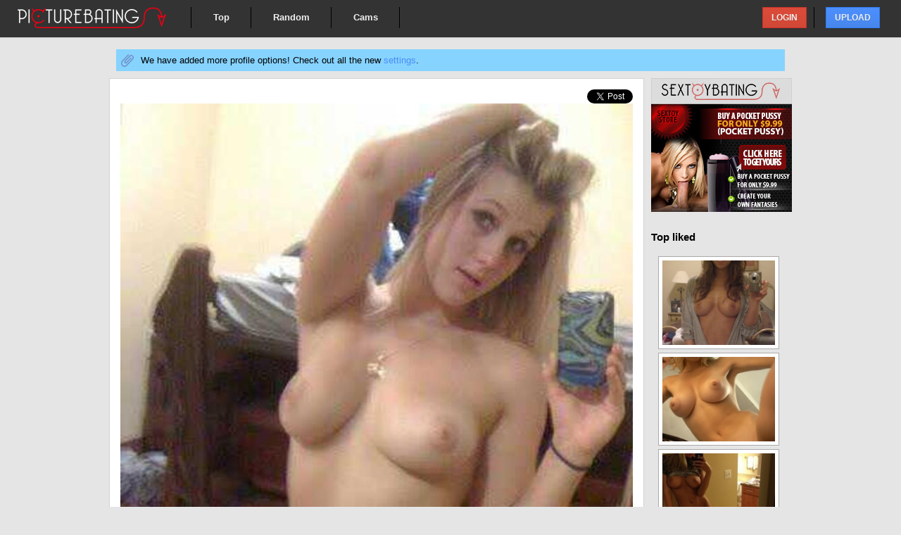

--- FILE ---
content_type: text/html; charset=UTF-8
request_url: https://picturebating.com/post/43160
body_size: 2754
content:
<!DOCTYPE html>
<html>
	<head>
		<title>view post - Picturebating.com</title>
		<meta http-equiv="Content-Type" content="text/html; charset=iso-8859-1" />
		<meta http-equiv="content-language" content="english" />
		<meta http-equiv="imagetoolbar" content="no" />
		<meta name="robots" content="index,follow" />
		<meta name="revisit-after" content="3 days" />
		<meta name="language" content="en" />
		<meta name="google-site-verification" content="wlUNv-eZQ3lZvgCxMTj5I9lMHy8RlJFy6r61tS-zp_c" />
		<meta name="msvalidate.01" content="DC346BBC595EE65E07B2E5E7C0C21207" />
		<link href="/favicon.ico" rel="shortcut icon" type="image/x-icon">
		<link href="/css/picturebating.css?time=1769251744" rel="stylesheet" type="text/css" media="screen" />
		<script type="text/javascript" src="/js/jquery.min.js?time=1769251744"></script>
		<script type="text/javascript" defer src="/js/picturebating.js?time=1769251744"></script>
	</head>
	<body>
		<div id="header">
			<div id="logo">
				<h1><a href="/"><img src="/images/pb-logo.png" title="Picturebating.com" alt="Picturebating.com" /></a></h1>
			</div>
			<div style="float:left;">
				<span class="headerSpacer"></span>
								<!-- <a class="subMenu floatright" style="background:#E7B523;" href="https://storybating.com/?cm=pb">STORIES</a>>
				<span class="headerSpacer"></span> -->
				<a class="subMenu floatright" href="/cams" onclick="this.target='_blank';">Cams</a>
				<span class="headerSpacer"></span>
				<a class="subMenu floatright" href="/random">Random</a>
				<span class="headerSpacer"></span>
				<a class="subMenu floatright" href="/top/this-week">Top</a>
				<div id="subMenu">
					<div>
						<a href="/top/last-24-hours">Last 24 hours</a><br>
						<a href="/top/last-7-days">Last 7 days</a><br>
						<a href="/top/last-30-days">Last 30 days</a><br>
						<a href="/top/all-time">All time</a><br>
					</div>
				</div>
				<span class="headerSpacer"></span>
			</div>
			<div style="float:right; margin-right:25px;">
									<a class="bluebutton floatright" href="/upload">Upload</a>
					<span class="headerSpacer"></span>
					<a class="redbutton" href="/login">Login</a>
							</div>
		</div>
		<div id="container">
			
																								<div class="info">We have added more profile options! Check out all the new <a href="/settings" title="Your personal settings">settings</a>.</div>			
						<div id="content"><div class="post" time="1754827201">
	<div class="boxContent">
				<a href="https://twitter.com/share" class="twitter-share-button" data-url="http://picturebating.com/post/43160" data-text="Check out this pic, because we know you'll fap to this!" data-via="PictureBating" data-count="none">Tweet</a>
		<div class="boxPost"><img src="/uploads/pics/2013/3/30/BFONNUqCcAAu1jQ.jpg"></div>
		<div>
			<input style="width:362px; float:left; margin-right:0px; margin-bottom:5px;" rel="p43160" type="button" class="like bluebutton" value="LIKE">
			<input style="width:362px; float:right; margin-right:0px;" rel="p43160" type="button" class="burn redbutton" value="BURN">
		</div>
		<div>
			<div style="width:100px; float:left; clear:left;">
				<img src="/images/icon/icon-like.png"> 14
				<img src="/images/icon/icon-burn.png"> 1
			</div>
			<div style="width:100px; float:right; clear:right;">
				<!-- <a href="javascript:void(0);">Fav</a> -->
				<a style="float:right;" class="report" href="javascript:void(0);">Report</a>
				<!-- <a href="javascript:void(0);">Add tag</a> -->
			</div>
		</div>
	</div>
</div>
<div class="box" style="margin-left:15px; clear:both;">
								<div class="related"><a href="https://picturebating.com/post/55934" style="background-image:url('/thumb/uploads/pics/2013/4/29/BI-hlh-CMAEHYDp.jpg');"></a></div>
										<div class="related"><a href="https://picturebating.com/post/55120" style="background-image:url('/thumb/uploads/pics/2013/4/26/tumblr_mltqcuDvay1sp11uuo1_500.jpg');"></a></div>
										<div class="related"><a onclick="if(this.target != '_blank'){ this.target='_blank'; }else{ this.target='_self'; this.href='http://picturebating.com/post/63383'; }" href="http://syndication.exoclick.com/splash.php?cat=137&idsite=269078&idzone=843706&login=picturebating&type=9&return_url=http://picturebating.com/post/63383" style="background-image:url('/thumb/uploads/pics/2013/5/13/BKGWG6VCQAMoBNR.jpg');"></a></div>
										<div class="related"><a href="https://picturebating.com/post/35723" style="background-image:url('/thumb/uploads/pics/2013/3/18/tumblr_mjt9sjItgN1rp42ouo1_500.jpg');"></a></div>
										<div class="related"><a href="https://picturebating.com/post/66250" style="background-image:url('/thumb/uploads/pics/2013/5/19/Blonde-3-225x300.jpg');"></a></div>
										<div class="related"><a href="https://picturebating.com/post/43576" style="background-image:url('/thumb/uploads/pics/2013/3/31/BGsgnuNCcAAIonR.jpg');"></a></div>
										<div class="related"><a href="https://picturebating.com/post/43222" style="background-image:url('/thumb/uploads/pics/2013/3/30/BGk5JlMCUAAsjJA.jpg');"></a></div>
										<div class="related"><a href="https://picturebating.com/post/51215" style="background-image:url('/thumb/uploads/pics/2013/4/18/BIHQPVVCQAEqdBD.jpg');"></a></div>
									<div class="related"><a onclick="this.target='_blank';" href="https://chaturbate.com/in/?tour=yiMH&campaign=3dZ4B&track=default&room=alanys_24" style="background-image:url('https://thumb.live.mmcdn.com/ri/alanys_24.jpg');"></a></div>
					<div class="related"><a onclick="this.target='_blank';" href="https://chaturbate.com/in/?tour=yiMH&campaign=3dZ4B&track=default&room=nahomyroberts" style="background-image:url('https://thumb.live.mmcdn.com/ri/nahomyroberts.jpg');"></a></div>
					<div class="related"><a onclick="this.target='_blank';" href="https://chaturbate.com/in/?tour=yiMH&campaign=3dZ4B&track=default&room=annaise_" style="background-image:url('https://thumb.live.mmcdn.com/ri/annaise_.jpg');"></a></div>
					<div class="related"><a onclick="this.target='_blank';" href="https://chaturbate.com/in/?tour=yiMH&campaign=3dZ4B&track=default&room=arisia78mia" style="background-image:url('https://thumb.live.mmcdn.com/ri/arisia78mia.jpg');"></a></div>
			</div>
<div class="commentHeader">
	<div class="count">No comments yet</div>
	<div class="add"><a id="addComment" href="javascript:void(0);">Add a comment</a></div>
</div>
<div class="commentAdd">
	<div class="text"><textarea></textarea></div>
	<div class="submit"><a class="bluebutton" href="javascript:void(0);">Add comment</a></div>
</div>
<div id="comments">
	
</div>
</div>
			<div id="column">
									<div>
						<a href="http://sextoybating.com/c.php?q=pocket+pussy&search-type=Toys" onclick="this.target='_blank';" title="Check out Sextoybating.com!">
							<img src="/images/sextoybating-pocket-pussy.jpg" alt="Cehck out Sextoybating.com!">
						</a>
					</div>
													<h3>Top liked</h3>
					<ul>
													<li><div style="background:url('/thumb/uploads/pics/2013/3/7/BEw78JVCYAAOwtp.jpg') 50% 50% no-repeat;"><a href="/post/30143"></a></div></li>
													<li><div style="background:url('/thumb/uploads/pics/2013/3/7/BEuAX3TCAAAZsbH.jpg') 50% 50% no-repeat;"><a href="/post/29894"></a></div></li>
													<li><div style="background:url('/thumb/uploads/pics/2013/3/6/BErnmlKCIAABk22.jpg') 50% 50% no-repeat;"><a href="/post/29627"></a></div></li>
													<li><div style="background:url('/thumb/uploads/pics/2013/3/9/BE6MqbfCQAEDz_M.jpg') 50% 50% no-repeat;"><a href="/post/30886"></a></div></li>
													<li><div style="background:url('/thumb/uploads/pics/2013/3/8/BE0NmxkCcAAYH4i.jpg') 50% 50% no-repeat;"><a href="/post/30700"></a></div></li>
											</ul>
															</div>
		</div>
		<script>!function(d,s,id){var js,fjs=d.getElementsByTagName(s)[0],p=/^http:/.test(d.location)?'http':'https';if(!d.getElementById(id)){js=d.createElement(s);js.id=id;js.src=p+'://platform.twitter.com/widgets.js';fjs.parentNode.insertBefore(js,fjs);}}(document, 'script', 'twitter-wjs');</script>
					<script type="text/javascript">
			  var _pop = _pop || [];
			  _pop.push(['siteId', 160168]);
			  _pop.push(['minBid', 0.001]);
			  _pop.push(['popundersPerIP', 0]);
			  _pop.push(['delayBetween', 100]);
			  _pop.push(['default', false]);
			  _pop.push(['defaultPerDay', 0]);
			  _pop.push(['topmostLayer', false]);
			  (function() {
				var pa = document.createElement('script'); pa.type = 'text/javascript'; pa.async = true;
				var s = document.getElementsByTagName('script')[0];
				pa.src = 'https://c1.popads.net/pop.js';
				pa.onerror = function() {
				  var sa = document.createElement('script'); sa.type = 'text/javascript'; sa.async = true;
				  sa.src = 'https://c2.popads.net/pop.js';
				  s.parentNode.insertBefore(sa, s);
				};
				s.parentNode.insertBefore(pa, s);
			  })();
			</script>
				<script async src="https://www.googletagmanager.com/gtag/js?id=G-W53XHJ37J5"></script> <script>   window.dataLayer = window.dataLayer || [];   function gtag(){dataLayer.push(arguments);}   gtag('js', new Date());   gtag('config', 'G-W53XHJ37J5'); </script>
	<script defer src="https://static.cloudflareinsights.com/beacon.min.js/vcd15cbe7772f49c399c6a5babf22c1241717689176015" integrity="sha512-ZpsOmlRQV6y907TI0dKBHq9Md29nnaEIPlkf84rnaERnq6zvWvPUqr2ft8M1aS28oN72PdrCzSjY4U6VaAw1EQ==" data-cf-beacon='{"version":"2024.11.0","token":"d8959a9a19914dd1b1be883337e8ae89","r":1,"server_timing":{"name":{"cfCacheStatus":true,"cfEdge":true,"cfExtPri":true,"cfL4":true,"cfOrigin":true,"cfSpeedBrain":true},"location_startswith":null}}' crossorigin="anonymous"></script>
</body>
</html>


--- FILE ---
content_type: text/css;charset=UTF-8
request_url: https://picturebating.com/css/picturebating.css?time=1769251744
body_size: 2253
content:
body{margin:0; padding:0; background:#e5e5e5; font-family:Helvetica, Arial, sans-serif; font-size:13px; line-height:25px;}
a{text-decoration:none; color:#4A8CF7;}
a:hover{text-decoration:underline;}
h2 a{float:left; margin-bottom:10px; color:#000000;}
h2 a:hover{text-decoration:none;}
div.error{background:url('/images/icon/error.png') no-repeat 7px 7px #FFA28C; padding:3px; padding-left:35px; margin:10px;}
div.info{background:url('/images/icon/info.png') no-repeat 7px 7px #86D3FF; padding:3px; padding-left:35px; margin:10px;}
input#loadMorePostsButton, input#loadMoreUploadsButton{width:728px;}
#header{background:#333333; border-bottom:1px solid #d2d2d2; padding:10px 0; position:fixed; top:0; z-index:1000; width:100%;}
#header span.headerSpacer{float:right; display:block; height:30px; margin:0 10px; border-left:1px solid #000000; width:1px;}
#header a.subMenu{text-decoration:none; display:block; height:30px; line-height:30px; padding:0 15px; /*min-width:100px;*/ text-align:center; font-weight:bold; font-size:13px;}
#header div#subMenu{display:none;padding:0 10px; width:145px; position:absolute; margin-top:25px;}
#header div#subMenu div{float:right; width:115px; background:#333333; padding:10px;}
#header a > span.new{background:url("/images/icon/new-corner-icon.png") no-repeat; display:block; height:30px; margin-left:-32px; position:absolute; width:30px; z-index:-1;}
#header a.subMenu:hover + div#subMenu, #header div#subMenu:hover{display:block;}
#header, #header a{color:#efefef;}
#header #logo{float:left; font-family:'Londrina Sketch',cursive; margin-left:25px; margin-right:25px;}
#header #logo h1{padding:0; margin:0; font-size:36px; line-height:30px;}
#header #logo a{text-decoration:none;}
#container{width:970px; margin:60px auto; overflow:hidden;}
#content{background:#ffffff; padding:15px; width:728px; border:1px solid #d2d2d2; float:left;}
#content .box{overflow:hidden;}
#content .box .boxContent{padding:15px; overflow:hidden;}
#content .box .boxContent .boxPost{overflow:hidden; width:440px; float:left;}
#content .box .boxContent .boxPost img{width:440px;}
#content .box .boxContent .boxColumn{width:206px; float:right; padding:15px;}
#content .box .boxContent .boxColumn .report{float:right;}
#content .box .boxContent .boxColumn .forBaseleaders{font-size:10px; font-style:italic;}
#content .box .boxContent .boxColumn .forBaseleaders ul{list-style-type:none; overflow:hidden; padding:0px; margin:0px; width:235px;}
#content .box .boxContent .boxColumn .forBaseleaders ul li{float:left; width:78px;}
#content .boxSeparator{border-bottom:2px solid #ededed; margin:25px 0 25px 0;}
#content .post .boxContent .boxPost img{width:728px;}
#content .boxTag{width:218px; overflow:hidden; padding:5px; border:1px solid #AAAAAA; margin:6px; float:left;}
#content .boxTag a{ display:block; width:100%; height:100%; background-repeat:no-repeat; background-position:50% 50%; background-size:cover; height:100px; overflow:hidden;}
#content .boxTag a span{color:#ffffff; font-size:30px; float:left; margin-top:80px; margin-left:-3px; text-transform:uppercase; font-weight:bold;}
#content > .post > .boxContent > iframe{float:right;}
#column{width:200px; float:right;}
#column ul, #superHotAwesomeUploads{list-style-type:none; padding:0 0 0 10px; margin:0;}
#column ul li, #superHotAwesomeUploads li{width:160px; height:120px; padding:5px; margin-bottom:5px; background:#ffffff; border:1px solid #aaaaaa;}
#column ul div, #superHotAwesomeUploads div{width:160px; height:120px; background-size:160px auto !important;}
#column ul div a{width:160px; height:120px; display:block;}
#superHotAwesomeUploads li{opacity:.3; float:left; margin:2px;}
ul.form{list-style-type:none; padding:0; margin:0;}
ul.form li{padding:5px; border-bottom:1px solid #ededed; overflow:hidden;}
ul.form li:last-child{border-bottom:0;}
ul.form li label{float:left; width:200px;padding:6px;}
ul.form li input[type=email], input[type=password], input[type=text], input[type=url], textarea, select{min-width:300px;}
ul.profile li div{min-height:30px; overflow:hidden;}
div.lastLiked, div.lastBurned, div.favorite{width:300px; padding:5px; border:1px solid #AAAAAA;}
div.lastLiked a, div.lastBurned a, div.favorite a{display:block; width:300px; height:270px; background-size:cover; background-repeat:no-repeat; background-position:center;}
div.favorite, div.upload, div.related{float:left; width:150px; padding:5px; border:1px solid #AAAAAA; margin:6px;}
div.favorite a, div.upload a, div.related a{display:block; width:150px; height:130px; background-size:cover; background-repeat:no-repeat; background-position:center;}
div.upload img.removePicture{float:right; margin:5px; cursor:pointer;}
.modal{display:none;}
.modalBackground{background:#000000; position:fixed; z-index:1000; top:0; left:0;}
.modalBox{position:fixed; z-index:1001; top:52px; min-width:550px; background:#ffffff; padding:15px; border-radius:0 0 10px 10px;}
.modalContent ul.form li input.button, .modalContent ul.form li input.bluebutton, .modalContent ul.form li input.redbutton{float:right;}
.commentHeader{overflow:hidden; border-top:1px solid #ededed; padding:6px 10px 0 10px; font-weight:bold;}
.commentHeader .count{float:left;}
.commentHeader .add{float:right;}
.commentAdd{display:none; background:#ededed; overflow:hidden; padding:5px;}
.commentAdd .text textarea{width:680px; height:60px;}
.commentAdd .submit a{float:right;}
.comment{margin-top:5px; border-top:1px solid #ededed;}
.comment .user{padding:0 10px; color:#bbbbbb;}
.comment .user a{font-weight:bold;}
.comment .user a.delete{display:none; text-decoration:none; color:#cccccc; font-size:13px; float:right;}
.comment .user a.delete:hover{color:#FFA28C;}
.comment:hover .user a.delete{display:block;}
.comment .text{padding:0 10px;}
.comment .footer{padding:0 10px; color:#bbbbbb; font-size:11px;}
.comment .footer .like{color:#4C8EFB;}
.comment .footer .burn{color:#D14836;}
.subComments{padding-left:40px;}
.playButton{background:url(/images/play-button.png) no-repeat 50% 50%; position:absolute; display:block; width:100px; height:100px;}

/* Buttons and shit */
.floatright{float:right; margin:0 5px 0 5px;}
input[type=email], input[type=password], input[type=text], input[type=url], textarea, select{background:none repeat scroll 0 0 white;border:1px solid #CCCCCC;border-radius:1px 1px 1px 1px;font-size:13px;height:27px;padding:0 0 0 8px;font-family:Arial, Helvetica, sans-serif;}#content textarea{padding-top:5px;}
textarea{height:60px;}
.button{color:#6e6e6e;font:bold 12px Helvetica, Arial, sans-serif;text-decoration:none !important;padding:7px 12px;position:relative;display:inline-block;text-shadow:0 1px 0 #fff;-webkit-transition:border-color .218s;-moz-transition:border .218s;-o-transition:border-color .218s;transition:border-color .218s;background: #f3f3f3;background:-webkit-gradient(linear,0% 40%,0% 70%,from(#F5F5F5),to(#F1F1F1));background:-moz-linear-gradient(linear,0% 40%,0% 70%,from(#F5F5F5),to(#F1F1F1));border:solid 1px #dcdcdc;border-radius:2px;-webkit-border-radius:2px;-moz-border-radius:2px;margin-right:10px;}
.redbutton{font:bold 12px Helvetica, Arial, sans-serif;text-decoration:none !important;padding:7px 12px;position:relative;display:inline-block;border:1px solid #C6322A;background:#D14836;background-image:-webkit-gradient(linear,left top,left bottom,from(#dd4b39),to(#d14836)) !important;background-image:-webkit-linear-gradient(top,#dd4b39,#d14836) !important;background-image:-moz-linear-gradient(top,#dd4b39,#d14836) !important;background-image:-ms-linear-gradient(top,#dd4b39,#d14836) !important;background-image:-o-linear-gradient(top,#dd4b39,#d14836) !important;background-image:linear-gradient(top,#dd4b39,#d14836) !important;text-shadow:0 1px rgba(0, 0, 0, 0.1);color:#FFFFFF;text-transform:uppercase;}
.bluebutton{font:bold 12px Helvetica, Arial, sans-serif;text-decoration:none !important;padding:7px 12px;position:relative;display:inline-block;border:1px solid #3079ED;background:#4d90fe;background-image:-webkit-gradient(linear,left top,left bottom,from(#4d90fe),to(#4787ed)) !important;background-image:-webkit-linear-gradient(top,#4d90fe,#4787ed) !important;background-image:-moz-linear-gradient(top,#4d90fe,#4787ed) !important;background-image:-ms-linear-gradient(top,#4d90fe,#4787ed) !important;background-image:-o-linear-gradient(top,#4d90fe,#4787ed) !important;background-image:linear-gradient(top,#4d90fe,#4787ed) !important;text-shadow:0 1px rgba(0, 0, 0, 0.1);color:#FFFFFF;text-transform:uppercase;}
a.bluebutton.like{text-align:center; padding:7px 0; height:15px;}
.button:hover{color:#333;border-color:#C6C6C6;-moz-box-shadow:0 2px 0 rgba(0, 0, 0, 0.2); -webkit-box-shadow:0 2px 5px rgba(0, 0, 0, 0.2);box-shadow:0 1px 2px rgba(0, 0, 0, 0.15);}
.redbutton:hover{background:#C53727;background-image:-webkit-gradient(linear,left top,left bottom,from(#dd4b39),to(#C53727));background-image:-webkit-linear-gradient(top,#dd4b39,#C53727);background-image:-moz-linear-gradient(top,#dd4b39,#C53727);background-image:-ms-linear-gradient(top,#dd4b39,#C53727);background-image:-o-linear-gradient(top,#dd4b39,#C53727);background-image:linear-gradient(top,#dd4b39,#C53727);text-shadow:0 1px rgba(0, 0, 0, 0.1); border-color:#B0281A #B0281A #AF301F;border-style:solid;border-width:1px;text-shadow:0 1px 1px rgba(0, 0, 0, 0.2);color:#FFFFFF;}
.bluebutton:hover{border:1px solid #2F5BB7;background:#357AE8;background-image:-webkit-gradient(linear,left top,left bottom,from(#4d90fe),to(#357AE8));background-image:-webkit-linear-gradient(top,#4d90fe,#357AE8);background-image:-moz-linear-gradient(top,#4d90fe,#357AE8);background-image:-ms-linear-gradient(top,#4d90fe,#357AE8);background-image:-o-linear-gradient(top,#4d90fe,#357AE8);background-image:linear-gradient(top,#4d90fe,#357AE8);filter:progid:DXImageTransform.Microsoft.gradient(startColorStr='#4d90fe',EndColorStr='#357AE8');color:#FFFFFF;}
.button:active{background:#EEE;background-image:-webkit-gradient(linear,left top,left bottom,from(#eeeeee),to(#e0e0e0));background-image:-webkit-linear-gradient(top,#eeeeee,#e0e0e0);background-image:-moz-linear-gradient(top,#eeeeee,#e0e0e0);background-image:-ms-linear-gradient(top,#eeeeee,#e0e0e0);background-image:-o-linear-gradient(top,#eeeeee,#e0e0e0);background-image:linear-gradient(top,#eeeeee,#e0e0e0);border:1px solid #CCC;box-shadow:inset 0 1px 2px rgba(0,0,0,0.1);color:#333;filter:progid:DXImageTransform.Microsoft.gradient(startColorStr='#EEEEEE',EndColorStr='#E0E0E0');-moz-box-shadow:inset 0 1px 2px rgba(0,0,0,0.1);-webkit-box-shadow: inset 0 1px 2px rgba(0,0,0,0.1);}
.redbutton:active{color:#FFFFFF;box-shadow:inset 0 1px 2px rgba(0,0,0,0.3);-moz-box-shadow:inset 0 1px 2px rgba(0,0,0,0.3);-webkit-box-shadow:inset 0 1px 2px rgba(0,0,0,0.3);}
.bluebutton:active{color:#FFFFFF;box-shadow:inset 0 1px 2px rgba(0,0,0,0.3);-moz-box-shadow:inset 0 1px 2px rgba(0,0,0,0.3);-webkit-box-shadow:inset 0 1px 2px rgba(0,0,0,0.3);}
.left{-webkit-border-top-right-radius:0;-moz-border-radius-topright:0;border-top-right-radius:0;-webkit-border-bottom-right-radius:0;-moz-border-radius-bottomright:0;border-bottom-right-radius:0;margin:0;}
.middle{border-radius:0;-webkit-border-radius:0;-moz-border-radius:0;border-left:solid 1px #f3f3f3;margin:0;border-left:solid 1px rgba(255, 255, 255, 0);}
.middle:hover, a.right:hover{border-left:solid 1px #C6C6C6;}
.right{-webkit-border-top-left-radius:0;-moz-border-radius-topleft:0;border-top-left-radius:0;-webkit-border-bottom-left-radius:0;-moz-border-radius-bottomleft:0;border-bottom-left-radius:0;border-left:solid 1px #f3f3f3;border-left:solid 1px rgba(255, 255, 255, 0);}


--- FILE ---
content_type: text/javascript;charset=UTF-8
request_url: https://picturebating.com/js/picturebating.js?time=1769251744
body_size: 3834
content:
var loadMorePostsLoading = false;
var loadMorePostsCount = 1;
var loadMorePostsCountMax = 30;
var superHotAwesomePicsUploaded = new Array( );

function registerPageView( ) {
	var d = document.location.pathname + document.location.search + document.location.hash;
	gtag('event', 'page_view', {
		page_path: d
	});
}

function getParams( ) {
	return document.location.href.split('#')[0].split('?')[0].split('/').slice(3);
}

function validateEmail( email ) {
	var re = /^(([^<>()[\]\\.,;:\s@\"]+(\.[^<>()[\]\\.,;:\s@\"]+)*)|(\".+\"))@((\[[0-9]{1,3}\.[0-9]{1,3}\.[0-9]{1,3}\.[0-9]{1,3}\])|(([a-zA-Z\-0-9]+\.)+[a-zA-Z]{2,}))$/;
	return re.test( email );
}

function makeTagCheckboxesActive( ) {
	if( $('.forBaseleaders').size() > 0 ) {
		$('.forBaseleaders').each(function(){
			var aTags = $(this).find('textarea').val( ).split(' ');
			for( var i in aTags ) {
				$(this).find('input[type=checkbox][value='+ aTags[i] +']').attr('checked','checked');
			}
		});
	}
}

function loadMorePosts( ) {
	loadMorePostsLoading = true;
	$.post(document.location.href,{
		action:'loadMorePosts',
		offset:$('div.box:last').attr('offset')
	},function(data){
		registerPageView( );
		$('span#loadMorePosts, input#loadMorePostsButton').remove( );
		$('#content div.boxSeparator:last').after( data );
		twttr.widgets.load( );
		loadMorePostsLoading = false;
		loadMorePostsCount++;

		// Set tag boxes active if already present in the textarea
		makeTagCheckboxesActive( );

		// Enable GIFs
		startStopGifs( );
	});
}

function loadMoreUploads( ) {
	loadMorePostsLoading = true;
	var date = new Date();
	$.post(document.location.href,{
		action:'loadMoreUploads',
		offset:$('div.upload:last').attr('offset')
	},function(data){
		registerPageView( );
		$('span#loadMoreUploads, input#loadMoreUploadsButton').remove( );
		$('#content div.upload:last').after( data );
		loadMorePostsLoading = false;
		loadMorePostsCount++;
	});
}

/*function loadMoreTopPosts( ) {
	loadMorePostsLoading = true;
	$.post(document.location.href,{
		action:'loadMorePosts',
		offset:$('div.box:last').attr('offset')
	},function(data){
		registerPageView( );
		$('span#loadMorePosts, input#loadMorePostsButton').remove( );
		$('#content div.boxSeparator:last').after( data );
		loadMorePostsLoading = false;
		loadMorePostsCount++;
	});
}*/

// Create modalbox
function createModalBox( ) {
	if( $('.modal').size() == 0 ) {
		$('#header').before('<div class="modal modalBox"><div class="modalContent"></div></div><div class="modal modalBackground"></div>');
		$('.modalBackground').css({
			opacity: .5,
			width:$(window).width()+100,
			height:$(window).height()+100
		});
		$('.modalClose').live('click',function(){
			$('.modalBox').slideUp('fast',function(){
				$('.modalBackground').hide( );
				$('body').css('overflow','auto');
			});
		});
	}
	$('.modalContent').html('');
}

// Create modalbox
function activateModalBox( ) {
	if( $('.modalBox:visible').size() > 0 ) {
		$('.modalBox').slideUp('fast',function(){
			showModalBox( );
		});
	} else {
		showModalBox( );
	}
}

// Show modalbox
function showModalBox( ){
	$('.modalBox').css({
		marginLeft:($(window).width()/2)-($('.modalBox').width()/2)
	});
	$('body').css('overflow','hidden');
	$('.modalBackground').fadeIn('fast',function(){
		$('.modalBox').slideDown( );
	});
}

// Start and stop playing animated gifs
function startStopGifs( ){
	if( document.location.href.split('/')[3].substr(0,4) != 'post' ) {
		$('img.gif:not(.clickable)').imagesLoaded().progress(function( instance, $this ){
			$($this.img).addClass('clickable').before('<span class="playButton"></span>').parent().find('span.playButton').css({
				marginTop: (($($this.img).parent().find('img').height()/2)-50) +'px',
				marginLeft: (($($this.img).parent().find('img').width()/2)-50) +'px'
			}).click(function( event ){
				$(this).remove( );
				var $thisImage = $($this.img).parent().find('img');
				$thisImage.attr('src',$thisImage.attr('src').replace('/thumb',''));
				event.preventDefault( );
			});
		});
	} else {
		$('img.gif').each(function(){
			$(this).attr('src',$(this).attr('src').replace('/thumb',''));
		});
	}
}

$(document).ready(function(){

	// Enable GIFs
	startStopGifs( );

	// Upload pics
	$('#superHotAwesomeUploadForm input[type=button]').click(function( ) {
		$(this).remove( );
		jQuery.each( $('#superHotAwesomeUploadForm input[type=file]')[0].files, function( i, superHotAwesomePic ) {
			var randomClass = 'pic'+ Math.floor(Math.random()*1001);
			var data = new FormData( );
			data.append( 'upload', true );
			data.append( 'class', randomClass );
			data.append( 'tags', $('textarea[name=tags]').val( ) );
			data.append( 'batch', $('input[name=batch]').val( ) );
			data.append( 'superHotAwesomePic', superHotAwesomePic );
			if( window.FileReader ) {
				var readerThumb = new FileReader( );
				readerThumb.onload = function( readerEvent ) {
					$('#superHotAwesomeUploads').append( '<li class="'+ randomClass +'"><div style="background:url(\''+readerEvent.target.result+'\') no-repeat 50% 50%;"><span style="z-index:1000; font-size:30px; float:left; margin-top:50px; margin-left:60px;">0%</span></div></li>' );
				}
				readerThumb.readAsDataURL( superHotAwesomePic );
			}

			$.ajax({
				xhr: function( ) {
					var xhr = new window.XMLHttpRequest( );
					xhr.upload.addEventListener( 'progress', function( e ) {
						if( e.lengthComputable ) {
							var percentage = Math.round((e.loaded*100)/e.total);
							$('.'+randomClass+' span').html( percentage +'%' );
						}
					}, false);
					return xhr;
				},
				type: 'POST',
				dataType: 'json',
				data: data,
				url: document.location.href,
				cache: false,
				contentType: false,
				processData: false,
				success: function( data ){
					if( data.result == true ) {
						$('.'+data.class).css( 'opacity', 1 ).find('div').find('span').remove( );
					} else {
						$('.'+data.class).css( 'opacity', 1 ).find('span').html('Failed');
					}
				}
			});
		});
	});

	// Add a comment
	$('div.commentAdd div.submit a').live('click',function(){
		var $this = $(this).parentsUntil('div.commentAdd').parent( );
		if( $('div.commentAdd div.text textarea').val( ) != '' ) {
			$.post(document.location.href,{action:'addComment',comment:$('div.commentAdd div.text textarea').val( )},function( data ){
				if( data.result === true ) {
					$('div#comments').replaceWith(data.html);
					$('div.commentAdd').css('display','none').before('<div class="info">'+ data.message +'</a>');
					setTimeout( "$('div.info').fadeOut( ).remove( );", 10000 );
				} else {
					$('div.commentAdd').before('<div class="error">'+ data.message +'</a>');
					setTimeout( "$('div.error').fadeOut( ).remove( );", 10000 );
				}
			},'json');
		}
	});

	// Like a comment
	$('div.comment div.footer a.like').live('click',function(){
		var $this = $(this);
		$.post(document.location.href,{
			action:'likeComment',
			id:$(this).parent().parent().attr('rel').replace('c','')
		},function(data){
			$this.parent().find('span.likes').html(data.likes);
		},'json');
	});

	// Burn a comment
	$('div.comment div.footer a.burn').live('click',function(){
		var $this = $(this);
		$.post(document.location.href,{
			action:'burnComment',
			id:$(this).parent().parent().attr('rel').replace('c','')
		},function(data){
			$this.parent().find('span.likes').html(data.likes);
		},'json');
	});

	// Delete a comment
	$('div.comment div.user a.delete').live('click',function(){
		if( confirm( 'Are you sure you want to remove this comment?' ) ) {
			$.post(document.location.href,{
				action:'deleteComment',
				id:$(this).parent().parent().attr('rel').replace('c','')
			});
			$(this).parent().parent().fadeOut();
		}
	});

	// Show general comment box
	$('a#addComment').click(function(){
		$('div.commentAdd').toggle( );
	});

	// Like post
	$('input[type=button].like').live('click',function(){
		$(this).parent().find('input[type=button].burn').addClass('button').removeClass('redbutton');
		$(this).addClass('bluebutton').removeClass('button');
		$.post(document.location.href,{
			action:'likePost',
			id:$(this).attr('rel').replace('p','')
		});
	});

	// Burn post
	$('input[type=button].burn').live('click',function(){
		$(this).parent().find('input[type=button].like').addClass('button').removeClass('bluebutton');
		$(this).addClass('redbutton').removeClass('button');
		$.post(document.location.href,{
			action:'burnPost',
			id:$(this).attr('rel').replace('p','')
		});
	});

	// Load more posts
	$('input#loadMorePostsButton').live('click',function(){
		if( loadMorePostsCount >= loadMorePostsCountMax ) {
			var locationParams = document.location.href.split('/');
			var goToUrlPrefix = '';
			switch( locationParams[3] ) {
				case '':
				case 'frontpage': goToUrlPrefix = '/frontpage'; break;
				case 'top': goToUrlPrefix = '/top/'+ locationParams[4]; break;
			}
			document.location = goToUrlPrefix +'/'+ $('div.box:last').attr('offset');
		} else {
			loadMorePosts( );
		}
	});

	// Load more uploads
	$('input#loadMoreUploadsButton').live('click',function(){
		if( loadMorePostsCount >= loadMorePostsCountMax ) {
			var locationParams = document.location.href.split('/');
			var goToUrlPrefix = '';
			switch( locationParams[4] ) {
				case 'uploads': goToUrlPrefix = '/profile/uploads'; break;
				default: goToUrlPrefix = '/profile/'+locationParams[4]+'/uploads';
			}
			document.location = goToUrlPrefix +'/'+ $('div.upload:last').attr('offset');
		} else {
			loadMoreUploads( );
		}
	});

	// Remove upload
	$('div.upload img.removePicture').live('click',function(event){
		event.preventDefault( );
		if( confirm('Remove this picture?') ) {
			$.post(document.location.href,{action:'removeUpload',id:$(this).parent().attr('offset')},function(json){
				if( json.result == true ) {
					$('div.upload[offset='+json.id+']').css('opacity',.1);
				}
			},'json');
		}
	});

	// Automatic load more posts AND uploads on scroll
	$(window).scroll(function(){
		if( ( $('#loadMorePosts:onScreen, #loadMorePostsButton:onScreen').size( ) > 0 ) && ( loadMorePostsLoading === false ) ) {
			if( loadMorePostsCount < loadMorePostsCountMax ) {
				loadMorePosts( );
			} else {
				loadMorePostsLoading = true;
			}
		}

		if( ( $('#loadMoreUploads:onScreen, #loadMoreUploadsButton:onScreen').size( ) > 0 ) && ( loadMorePostsLoading === false ) ) {
			if( loadMorePostsCount < loadMorePostsCountMax ) {
				loadMoreUploads( );
			} else {
				loadMorePostsLoading = true;
			}
		}
	});

	// Signup check for username
	$('ul.signup input[name=name]').change(function(){
		if( $(this).val( ) != '' ) {
			$.post(document.location.href,{
				action:'checkUser',
				name:$(this).val( )
			}, function(data){
				if( data.result == true ) {
					$('span#checkUser').css({
						color:'#ff0000'
					}).html('Sorry, '+ $('ul.signup input[name=name]').val( ) +' is taken');
				} else {
					$('span#checkUser').css({
						color:'#26D326'
					}).html('Check');
				}
			}, 'json');
		} else {
			$('span#checkUser').css({
				color:'#ff0000'
			}).html('Fill in a username?');
		}
	});

	// Signup check for email
	$('ul.signup input[name=email]').change(function(){
		if( ( $(this).val( ) != '' ) && ( validateEmail( $(this).val( ) ) ) ) {
			$.post(document.location.href,{
				action:'checkEmail',
				email:$(this).val( )
			}, function(data){
				if( data.result == true ) {
					$('span#checkEmail').css({
						color:'#ff0000'
					}).html('We seem to know that one');
				} else {
					$('span#checkEmail').css({
						color:'#26D326'
					}).html('Check');
				}
			}, 'json');
		} else {
			$('span#checkEmail').css({
				color:'#ff0000'
			}).html('Enter a valid e-mail?');
		}
	});

	// Signup check for password
	$('ul.signup input[name=password]').change(function(){
		if( ( $(this).val( ) != '' ) && ( $('ul.signup input[type=password]').first().val() == $('ul.signup input[type=password]').last().val()  ) ) {
			$('span.checkPassword').css({
				color:'#26D326'
			}).html('Check');
		} else {
			$('ul.signup span.checkPassword').first().html('');
			$('ul.signup span.checkPassword').last().css({
				color:'#ff0000'
			}).html('Mismatch!');
		}
	});

	// Activate the A and D hotkeys
	$(document).keypress(function(event){
		if( getParams()[0] == '' || getParams()[0] == 'frontpage' ) {
			if( event.which == 97 ) { // A up
				event.preventDefault( );
				var prev = $('div.box:onScreen').first().prev('div').prev('div');
				if( prev.length > 0 ) {
					$(document).scrollTo( prev );
				}
			}
			if( event.which == 100 ) { // D down
				event.preventDefault( );
				var next = $('div.box:onScreen').first().next('div').next('div');
				if( next.length > 0 ) {
					$(document).scrollTo( next );
				}
			}
		}
	});

	// Report a post
	$('a.report').live('click',function(){
		var reportPostId = $(this).parentsUntil('.boxContent').parent().find('input').attr('rel').replace('p','');
		createModalBox( );
		$('.modalContent').html('<h3>Report</h3><p>So why are you reporting this post? Not that i mind, just interested...</p><hr><ul class="form"><li><input type="radio" name="report" value="2">Contains a trademark or copyright which we don\'t like</li><li><input type="radio" name="report" value="3">Spam, blatant advertising, or something like that</li><li><input type="radio" name="report" value="4">Contains offensive materials</li><li><input type="radio" name="report" value="5">IT\'S A DUDE!!</li><li><input type="radio" name="report" value="6">Re-re-reeeeepost!</li><li><input id="buttonReport" class="bluebutton" type="button" value="Send"><input class="modalClose button" type="button" value="Cancel"></li></ul>');
		$('#buttonReport').click(function(){
			var reportType = $('input[name=report]:checked').val( );
			$.post('/',{action:'report',id:reportPostId,type:reportType},function(){
				createModalBox( );
				switch( reportType ) {
					case '5':
							$('.modalContent').html('<h3>We are so sorry!!</h3><p>We never wanted this to happen, how... I mean how could we! Our monkey must have been drunk or something... Damn!</p><ul class="form"><li><input class="modalClose bluebutton" type="button" value="It\'s okay, nobody died"></li></ul>');
						break;
					default:
						$('.modalContent').html('<h3>Thanks for reporting</h3><p>Thank you for reporting this post! We really don\'t want any trouble so we will investigate this matter. Thanks again!!</p><ul class="form"><li><input class="modalClose bluebutton" type="button" value="OK"></li></ul>');
				}
				activateModalBox( );
			});
		});
		activateModalBox( );
	});

	// Make a post SFW
	$('.forBaseleaders input.dashboardSfw').live('click',function(){
		var sfwPostId = $(this).parent().parent().parent().find('input').attr('rel').replace('p','');
		$.post('/dashboard/pictures',{action:'sfw',id:sfwPostId,bool:$(this).val( )});
		$(this).val( ( ( $(this).val( ) == '1' ) ? '0' : '1' ) );
	});

	// Update tags
	$('.forBaseleaders textarea.dashboardTags').live('change',function(){
		var tagPostId = $(this).parent().parent().parent().find('input').attr('rel').replace('p','');
		$.post('/dashboard/pictures',{action:'tags',id:tagPostId,tags:$(this).val( )});
	});

	// Add tag by checkbox
	$('.forBaseleaders ul input[type=checkbox]').live('click',function(){
		var $textarea = $(this).parentsUntil('.forBaseleaders').parent().find('textarea');
		if( $(this).attr('checked') == 'checked' ) {
			$textarea.val( $textarea.val( ) +' '+ $(this).val( ) );
		} else {
			$textarea.val( $textarea.val( ).replace( $(this).val( ), ' ' ) );
		}
		$textarea.trigger('change');
	});

	// Set tag boxes active if already present in the textarea
	makeTagCheckboxesActive( );
});
